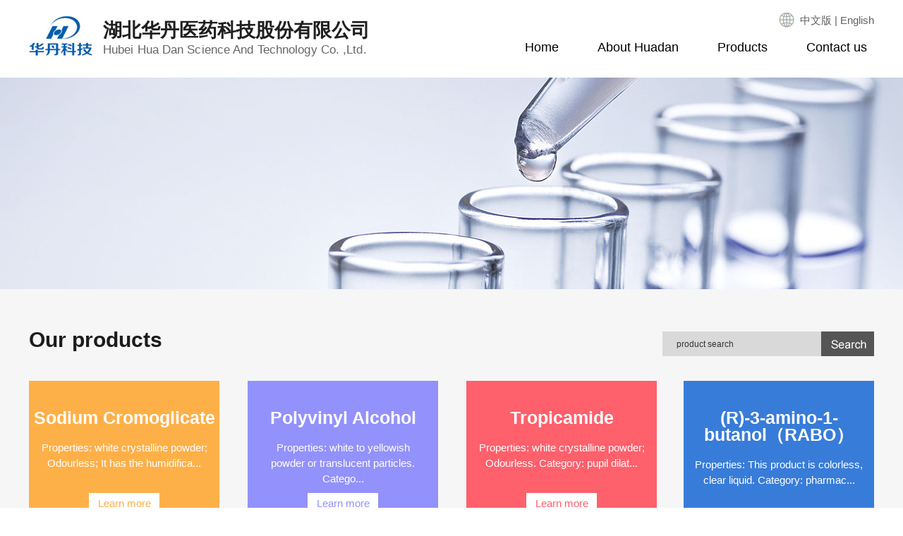

--- FILE ---
content_type: text/html; charset=utf-8
request_url: http://huadantech.com/product_en/id/3.html
body_size: 3386
content:
<!DOCTYPE html PUBLIC "-//W3C//DTD XHTML 1.0 Transitional//EN" "http://www.w3.org/TR/xhtml1/DTD/xhtml1-transitional.dtd">
<html xmlns="http://www.w3.org/1999/xhtml">
<head>
<meta http-equiv="Content-Type" content="text/html; charset=utf-8" />
<title>Sodium Cromoglicate|Polyvinyl Alcohol|Tropicamide|(R)-3-amino-1-butanol(RABO)--Hubei Hua Dan Science And Technology Co., Ltd.</title>
<meta name="description"  content="Hubei Hua Dan Science And Technology Co., Ltd. is located at #21 of Xihuansan Road in Zhongxiang City economic development zone, is an API production enterprises. ">
<meta name="keywords" content="Sodium Cromoglicate,Polyvinyl Alcohol|Tropicamide,(R)-3-amino-1-butanol(RABO),Hubei Hua Dan Science And Technology Co., Ltd.">
<META NAME="Author" CONTENT="sales@huadantech.com">
<meta name="robots" content="index,follow">
<meta name="revisit-after" content="14 days">
<meta name="rating" content="general">
<meta name="distribution" content="global">
<meta name="classification" content="business">
<meta name="ROBOTS" content="INDEX,FOLLOW">
<link href="/Html/css/en.css" rel="stylesheet" type="text/css" />
<script src="/Html/js/browser.js" type="text/javascript"></script>

<script src="/Html/js/jquery-1.11.0.min.js" type="text/javascript"></script>
<!--放大镜-->

  <script type="text/javascript" src="/Html/js/jquery.min.js"></script>

  <link rel="stylesheet" type="text/css" href="/Html/js/lightbox/themes/default/jquery.lightbox.css" />


  <script type="text/javascript" src="/Html/js/lightbox/jquery.lightbox.min.js"></script>

  <script type="text/javascript">
    jQuery(document).ready(function($){
      $('.lightbox').lightbox();
    });
  </script>
  
  
  
<!--cp-->


<script type="text/javascript">
$(document).ready(function() {
	  var blw=$("#myscrollbox li").width();
	  //获取单个子元素所需宽度
	  var liArr = $("#myscrollbox ul").children("li");
	  //获取子元素数量
	  var mysw = $("#myscroll").width();
	  //获取子元素所在区域宽度
	  var mus = parseInt(mysw/blw);
	  //计算出需要显示的子元素的数量
	  var length = liArr.length-mus;
	  //计算子元素可移动次数（被隐藏的子元素数量）
	  var i=0
	  $("#right").click(function(){
		  i++
		  //点击i加1
		  if(i<length){
		      $("#myscrollbox").css("left",-(blw*i));
			  //子元素集合向左移动，距离为子元素的宽度乘以i。
		  }else{
			  i=length;
			  $("#myscrollbox").css("left",-(blw*length));
			  //超出可移动范围后点击不再移动。最后几个隐藏的元素显示时i数值固定位已经移走的子元素数量。
	      }
      });
	  $("#left").click(function(){
		  i--
		  //点击i减1
		  if(i>=0){
		     $("#myscrollbox").css("left",-(blw*i));
			 //子元素集合向右移动，距离为子元素的宽度乘以i。
		  }else{
			 i=0;
			 $("#myscrollbox").css("left",0);
			 //超出可移动范围后点击不再移动。最前几个子元素被显示时i为0。
	      }
      });
});
</script>

</head>


<body>


<div id="head">
<h1> <a href="http://www.hudantech.com"><img src="/Html/images/logo.jpg" border="0" alt="Hubei Hua Dan Science And Technology Co. ,Ltd."/></a></h1>
<div class="logo"><a href="http://www.hudantech.com">湖北华丹医药科技股份有限公司<br /><b>Hubei Hua Dan Science And Technology Co. ,Ltd. </b></a></div>
<div class="top1"><a href="/">中文版</a>    |    <a href="/about_en/id/1.html">English</a></div>

<div class="nav_bgc">
    <div  class="nav w1200">
      <ul class="navlist clearfix">
        <li><a href="/">Home</a></li>
        <li class=""><a href="/about_en/id/1.html" >About Huadan</a>
		<div class="subnav" style="width:200px; margin-left:20px;">
    <a href="/about_en/id/1.html" >About us</a>
<a href="/about_en/id/2.html" >Organization</a>
<a href="/about_en/id/3.html" >Culture</a>
<a href="/case_en/typeid/1.html" >Honors</a><a href="/case_en/typeid/2.html" >Enterprise style</a> 

</div>
        </li>
		<li class=""><a href="/product_en.html" >Products</a>  </li>
			<li class=""><a href="/contact_en/id/4.html" >Contact us</a></li>
      </ul>
    </div>
  </div>
  <script>
$(function(){
	var a = $('#nav'),
		b =a.offset();
	$(document).on('scroll',function(){
		var	c = $(document).scrollTop();
		if(b.top<=c){
			a.css({'position':'fixed','top':'0px'})
			}else{
				a.css({'position':'absolute','top':'0px'})
				}
		})
	})
</script>
</div>
 
<div id="f2">&nbsp;</div>

 <div id="wrap1">
<div id="wrap">
<h3>Our products</h3>

<div id="search">
<form name=search action="/product_search_en" method="GET">
          <input name='title' type='text' class="searchinput"  value="product search" onFocus="this.value=''" />
          <input name="button" type="image" id="search_logo" value="search" src="/Html/images/go_en.jpg" />
</form>  </div>

<div class="tf1">
	<a href="/product_detail_en/id/2.html">
	<h4>Sodium Cromoglicate<br /><em>&nbsp;</em></h4>
	 <p>Properties: white crystalline powder; Odourless; It has the humidifica...</p>

		<div class="m1">Learn more</div>		 
		</a>

	</div><div class="tf2">
	<a href="/product_detail_en/id/3.html">
	<h4>Polyvinyl Alcohol<br /><em>&nbsp;</em></h4>
	 <p>Properties: white to yellowish powder or translucent particles.
Catego...</p>

		<div class="m2">Learn more</div>		 
		</a>

	</div><div class="tf3">
	<a href="/product_detail_en/id/4.html">
	<h4>Tropicamide<br /><em>&nbsp;</em></h4>
	 <p>Properties: white crystalline powder; Odourless.
Category: pupil dilat...</p>

		<div class="m3">Learn more</div>		 
		</a>

	</div><div class="tf4">
	<a href="/product_detail_en/id/5.html">
	<h4>(R)-3-amino-1-butanol（RABO）<br /><em>&nbsp;</em></h4>
	 <p>Properties: This product is colorless, clear liquid.
Category: pharmac...</p>

		<div class="m4">Learn more</div>		 
		</a>

	</div>  






</div>


</div>




<div class="p">
<h3>Raw material procurement</h3>
<div class="p1">
<div class="p2">

<div class="scrollpic">
	<div id="mybtns"> <a href="javascript:;" id="right"></a><a href="javascript:;" id="left"></a>  </div>
	<div id="myscroll">
		<div id="myscrollbox">
			<ul>
			<li>
					<a href="/product_en.html">
						
							<h5>Vinyl acetate</h5>
							<p>Quality index: content &ge;97.0% moisture &le;0.2%<br />
The annual consumption is 7 tons</p>
					
					</a>
				</li><li>
					<a href="/product_en.html">
						
							<h5>Methyl alcohol</h5>
							<p>Quality index: moisture &le;0.2%<br />
The annual consumption is 10 tons</p>
					
					</a>
				</li><li>
					<a href="/product_en.html">
						
							<h5>Ethyl Alcohol</h5>
							<p>Quality index: content &ge;99.5% methanol content &le;0.2% moisture &le;0.5%<br />
The annual consumption is 30 tons</p>
					
					</a>
				</li><li>
					<a href="/product_en.html">
						
							<h5> Dichloromethane</h5>
							<p>Quality index: content &ge;99.2% moisture &le;0.03%<br />
The annual dosage is 1 ton</p>
					
					</a>
				</li><li>
					<a href="/product_en.html">
						
							<h5>Ethyl acetate</h5>
							<p>Quality indexes: mass fraction of ethyl acetate &ge;99.0% and mass fraction of ethanol &le;0.50%<br />
The mass fraction of water is &le;0.10%<br />
The annual consumption is 3 tons</p>
					
					</a>
				</li><li>
					<a href="/product_en.html">
						
							<h5>Crotonic Acid</h5>
							<p>Quality index: content &ge;99.0% moisture &le;0.6%<br />
The annual consumption is 100 tons</p>
					
					</a>
				</li> 
		


			
				
			</ul>
		</div>
	</div>
</div>


</div>
Material Supply Department: +86-724-4934818
</div>
</div>
 </div> </div>

<div id="lx"> 
<div class="lx1">
<div class="lx1-1">Depend first-class technology, create first-class brand, build first-class enterprise<br />
</div>
<div class="lx1-2">General Office:: +86-724-4934818<br /><span>Please call or send email to:<a href="mailto:sales@hudantech.com">sales@hudantech.com</a></span></div>
</div>
</div>


<div id="footer3"> 

<div class="fotv">
<div class="daoh">
<span>About Huadan</span>
<p><a href="/about_en/id/1.html" >About us</a></p>
<p> <a href="/about_en/id/2.html" >Organization</a></p>
<p> <a href="/about_en/id/3.html" >Culture</a></p>
<p> <a href="/case_en/typeid/1.html" >Honors</a></p><p> <a href="/case_en/typeid/2.html" >Enterprise style</a></p> 
</div>


<div class="daoh1">
<span> Products</span>
  <p><a href="/product_en/id/2.html">Sodium Cromoglicate</a></p><p><a href="/product_en/id/3.html">Polyvinyl Alcohol</a></p><p><a href="/product_en/id/4.html">Tropicamide</a></p><p><a href="/product_en/id/5.html">(R)-3-amino-1-butanol（RABO）</a></p></div>


<div class="daoh">
<span> Raw material procurement</span>
  <p><a href="/product_en/id/6.html">Vinyl acetate</a></p><p><a href="/product_en/id/7.html">Methyl alcohol</a></p><p><a href="/product_en/id/8.html">Ethyl Alcohol</a></p><p><a href="/product_en/id/9.html"> Dichloromethane</a></p><p><a href="/product_en/id/10.html">Ethyl acetate</a></p><p><a href="/product_en/id/11.html">Crotonic Acid</a></p></div>


<div class="ewm"><a href="http://www.huadantech.com/wap_index.html" target="_blank"><img src="/Html/images/ewm.jpg" alt="Mobile" border="0" /></a> Mobile</div>
<div class="ewm"><img src="/Html/images/ewm.jpg" alt="Official Accounts" border="0" /> Official Accounts</div>

</div>



 <div id="footer"><span class="zzb07tail">Copyright(C)2021,<a href="http://www.hudantech.com">Hubei Hua Dan Science And Technology Co. ,Ltd.</a> All Rights Reserved.</span> <br />
  <span class="zzb07tail">Supported by</span> <a href="http://www.chemnet.com" target="_blank" class="zzb07link">ChemNet</a> <a href="http://www.chinachemnet.com" target="_blank" class="zzb07link">ChinaChemNet</a> <a href="http://www.toocle.com" target="_blank" class="zzb07link">Toocle</a> <a href="http://www.31fabu.com" target="_blank" class="zzb07link">31fabu</a> <a href="/zzq/eindex.html" target="_blank" class="zzb07link">Copyright Notice</a> </div>
</div>



</body>
</html>

--- FILE ---
content_type: text/css
request_url: http://huadantech.com/Html/css/en.css
body_size: 4143
content:
@charset "utf-8";
/* CSS Document */
*{
margin:0;
padding:0px;
list-style-type: none;
}
body{
font-family:Arial, Helvetica, sans-serif;
font-size:15px;
line-height:24px;
color:#616161;
background:#fff;
}
img{
border:none;
}
ul li{
list-style:none;
}
a{color:#616161; text-decoration: none;}

a:hover{color:#1087ce;text-decoration:none!important;}



h1{

float:left;
padding-top:22px;
margin-right:0px;
padding-bottom:30px;
}

.logo{float:left;font-size:27px; margin-top:30px;padding-left:10px;  color:#1f1f1f;font-weight:900!important; line-height:27px;}
.logo b{color:#666666; font-size:17px; font-weight:normal; letter-spacing:0.1px;}
.logo a{color:#1f1f1f;}



.head{
width:1198px; height:40px; line-height:33px; 
margin:auto; text-align:left;
}
.top1{ line-height:40px; float:right; width:135px; text-align:right; padding-top:2px; background:url(../images/zh.jpg) no-repeat left; margin-top:7px; }



.newspage {
	 width:100%; float:left; padding-top:30px; padding-bottom:30px; text-align:center
}
.newspage A { 
	BORDER-RIGHT: #999 1px solid; PADDING-RIGHT: 5px; BORDER-TOP: #999 1px solid; PADDING-LEFT: 5px; BACKGROUND: #fff; PADDING-BOTTOM: 2px; FONT: 12px/22px ""; BORDER-LEFT: #999 1px solid; COLOR: #666; MARGIN-RIGHT: 2px; PADDING-TOP: 2px; BORDER-BOTTOM: #999 1px solid
}
.newspage A:hover {
	BORDER-RIGHT: #fff 1px solid; BORDER-TOP: #fff 1px solid; BACKGROUND: #e7191d; BORDER-LEFT: #fff 1px solid; COLOR: #fff; BORDER-BOTTOM: #fff 1px solid; TEXT-DECORATION: none
}
.newspage A:active {
	BORDER-RIGHT: #666 1px solid; BORDER-TOP: #666 1px solid; BACKGROUND: #e7191d; BORDER-LEFT: #666 1px solid; COLOR: #666; BORDER-BOTTOM: #666 1px solid
}
.newspage SPAN.current {
	BORDER-RIGHT: #666 1px solid; PADDING-RIGHT: 5px; BORDER-TOP: #666 1px solid; PADDING-LEFT: 5px; FONT-WEIGHT: bold; BACKGROUND: #e7191d; PADDING-BOTTOM: 2px; BORDER-LEFT: #666 1px solid; COLOR: #fff; MARGIN-RIGHT: 2px; PADDING-TOP: 2px; BORDER-BOTTOM: #666 1px solid
}
.newspage SPAN.disabled {
	BORDER-RIGHT: #fff 1px solid; PADDING-RIGHT: 5px; BORDER-TOP: #fff 1px solid; PADDING-LEFT: 5px; PADDING-BOTTOM: 2px; BORDER-LEFT: #fff 1px solid; COLOR: #666; MARGIN-RIGHT: 2px; PADDING-TOP: 2px; BORDER-BOTTOM: #fff 1px solid
}

/*--------------------index.html start----------------------*/


#head{
width:1198px;
margin:auto;
}


.nav_bgc{ width:550px; padding-left:100px; float:right; }

.nav li {
	float: left;
	display: inline-block;
	list-style: none;
	font-size: 18px;
	text-align: right;
	position: relative;
	padding:3px 0px 10px 55px; 
}
.nav li a { 
	display: block;
	text-align: center;
	position: relative;
	color: #000;
	height: 30px;
	line-height: 30px;
	-moz-border-radius: 30px;
	-webkit-border-radius: 30px;
	border-radius: 30px;
}
.nav li.hover a, .nav li:hover a {
	color: #1671c2;

}
.nav li .subnav {
	background: #fff;
	border-top: 2px solid #1671c2;
	box-shadow: 0 13px 42px 11px rgba(0, 0, 0, 0.05);
	height: auto;
	left: 0;
	overflow: hidden;
	position: absolute;
	top: 100%;
	width: 100%;
	z-index: 199;
}
.nav li .subnav {
filter: progid:DXImageTransform.Microsoft.Shadow(color=#0091df, direction=120, strength=5);
	opacity: 0;
	visibility: hidden;
	transition: all .6s ease 0s;
	transform: translate3d(0, 10px, 0);
	-moz-transform: translate3d(0, 10px, 0);
	-webkit-transform: translate3d(0, 10px, 0);
}
.nav li:hover .subnav {
	opacity: 1;
	visibility: visible;
	transform: translate3d(0, 0, 0);
	-moz-transform: translate3d(0, 0, 0);
	-webkit-transform: translate3d(0, 0, 0);
}
.nav li .subnav a { 
	-moz-border-radius: 0;
	-webkit-border-radius: 0;
	border-radius: 0;
	color: #666;
	display: block;
	font-size: 15px;
	font-weight: 500;
	line-height: 40px;
	height: 40px;
	padding: 0;
	transition: all 0.2s ease-in-out 0s;
	width: 100%;
	border-bottom: 1px solid #eee;
	background: #fff;
}
.nav li .subnav a:hover {
	color: #1671c2;
	background: #f9f9f9;
	text-indent: 10px;
}









#f1{
width:100%;
height:300px;
float:left;
background:url(../images/f1.jpg) no-repeat top center;
}

#f2{
width:100%;
height:300px;
float:left;
background:url(../images/f2.jpg) no-repeat top center;
}

#f3{
width:100%;
height:300px;
float:left;
background:url(../images/f3.jpg) no-repeat top center;
}

#f4{
width:100%;
height:300px;
float:left;
background:url(../images/f4.jpg) no-repeat top center;
}

#f5{
width:100%;
height:300px;
float:left;
background:url(../images/f5.jpg) no-repeat top center;
}


#f6{
width:100%;
height:300px;
float:left;
background:url(../images/f6.jpg) no-repeat top center;
}




#right2{
width:1198px;
 margin:auto; clear:both;
padding-bottom:30px;
}

#right2 h2{width:300px; float:left; line-height:60px; font-size:30px; color:#383838; font-weight:normal;   margin-bottom:15px; ; padding-top:70px;}







#main{ width:1198px; margin:auto; padding-top:40px; clear:both;}
#left{width:235px; float:left; padding-bottom:30px; }
#pro{width:235px; float:left;}

#pro h3{width:235px; float:left; color:#fff; font-weight:bold; font-size:27px; line-height:120px; background:#0057b1; text-align:center; }
#pro h3 span{  }


#pro ul{overflow:hidden; text-align:left; float:left; font-size:15px; height:250px; }
#pro ul li{display:inline;float:left; line-height:40px;}
#pro ul li a{ float:left; background:#f0f0f0; border-bottom:#dbdbdb solid 1px;border-top:#fff solid 1px; padding-left:20px;  width:215px; color:#2a2a2a!important }
#pro ul li a:hover{ float:left;background:#2983ff; color:#FFFFFF!important; width:215px; }







.pp1{width:235px; line-height:70px; float: left; background:#feb048; color:#FFFFFF; text-align:center; font-size:20px; } 
.pp1 a{color:#FFFFFF; } 

.pp2{width:235px;line-height:70px;float: left; background:#9391fc;color:#FFFFFF; text-align:center; font-size:20px; } 
.pp2 a{color:#FFFFFF; } 
.pp3{width:235px;line-height:70px;float: left;background:#fe606c;color:#FFFFFF; text-align:center; font-size:20px; } 
.pp3 a{color:#FFFFFF; } 
.pp4{width:235px;line-height:30px; padding-top:20px; padding-bottom:20px;float: left;  background:#387cd9;color:#FFFFFF; text-align:center; font-size:20px; } 
.pp4 a{color:#FFFFFF; } 








.p{width:1198px; margin:auto;  }
.p h3{width:1198px; float:left; font-size:30px; color:#0057b1 ; font-weight:bold; height:60px;}

.p1{ width:1198px; height:259px; float:left; border:#e5e5e5 solid 1px; background:#bababa; color:#fff; text-align:center; font-size:25px; line-height:75px;}
.p2{ width:948px; height:176px; float:left;font-size:17px; background:url(../images/sj.png) no-repeat 50px #fff; padding-left:200px; padding-right:50px; color:#3d3b3b; text-align:left}
.p2 h5{ width:948px; float:left; font-size:25px;  padding-top:50px;color:#3d3b3b; line-height:50px; }


.scrollpic {
width: 948px; float:left;
}
#myscroll {
	display: block;
	width: 100%;
	position: relative;
	height: 176px;
	overflow: hidden;
}
#myscroll #myscrollbox {
	display: block;
	float: left;
	position: absolute;
	left: 0;
	top: 0;
	width: 1000000px;
}
#myscroll ul {
	display: block;
	float: left;
	list-style-type: none;
	padding: 0;
	margin: 0;
}
#myscroll ul li {
	display: block;
	float: left;
	padding: 0;
	width:350px; padding-right:50px;
}
#myscroll ul li a {
	display: block;
	float: left;
	width: 350px;padding-right:50px;
	padding: 0;
	position: relative;
	height: 240px; line-height:25px;
	color: #333;
}


#mybtns { margin-top:-60px; margin-left:32px;
	width:967px;
	display: block;
	height: 42px!important
}
#mybtns a {
	width: 42px;
	height: 15px!important;
	display: block;
	float: right;
	margin-right: 1px;
	background-color: #c1c1c1;
	margin-left:10px;
}
#mybtns a:hover {
	background-color: #347fdc;
}
#mybtns a:hover, #myscroll, #mybtns a, #myscroll a:hover .intro, #myscroll a .intro, #myscroll #myscrollbox {
	-webkit-transition: all 0.5s ease;
	-moz-transition: all 0.5s ease;
	-ms-transition: all 0.5s ease;
	-o-transition: all 0.5s ease;
	transition: all 0.5s ease;
}
#mybtns #left {
	background-image: url(../images/jt_l.png);
}
#mybtns #right {
	background-image: url(../images/jt_r.png);
}

#kinMaxShow {
	visibility: hidden;
	width: 100%;
	height: 500px;
	overflow: hidden;
}







#right{
width:920px;
float:right;
padding-bottom:30px;
}

#right h2{width:920px; float:left; line-height:50px; font-size:22px; color:#383838; font-weight:normal;  border-bottom:#e0e0e0 solid 1px;   margin-bottom:20px; }
#right h2 span{float:right; font-size:14px; color:#7b7b7b; font-weight:normal; font-family:Arial, Helvetica, sans-serif; padding-top:5px; background:url(../images/home.jpg) no-repeat left; padding-left:25px;}
#right h2 span a{color:#7b7b7b;}

.cuti{ color:#073572; font-size:18px; border-bottom:0px dashed #d8d8d8; text-align:center; margin-bottom:10px; line-height:40px;;}

.cuti1{ float:left; line-height:22px; width:900px; color:#000; font-size:17px;text-align:center; margin-bottom:50px; background:#e4e4e4; padding-top:20px; padding-bottom:20px; padding-left:10px; padding-right:10px;  }

.shi1{ text-align:center;color:#cccccc}

.cuti2{ color:#308654; font-size:20px; font-weight:bold ; text-align:left; line-height:80px; background:url(../images/rrr1.jpg) no-repeat 0px 493px; padding-top:25px; padding-left:40px;}


#about{  padding-left:0px;   padding-right:0px; padding-top:10px; padding-bottom:10px;}


.imglist ul li{text-align:center;float:left;display:inline;width:250px;height:200px; margin:5px 8px;overflow:hidden; border: #e4e4e4 1px solid;}
.imglist ul li img{background:#FFFFFF;width:250px;height:200px; }
.imglist ul li span{line-height:24px;height:24px;display:block;background:#F3F3F3; text-align:center}



.imglist1 ul li{text-align:center;float:left;display:inline;width:260px;height:230px; margin:10px 20px;overflow:hidden; border: #f1f1f1 1px solid;}
.imglist1 ul li img{background:#FFFFFF;width:250px;height:180px; }
.imglist1 ul li span{line-height:20px; padding-top:15px;height:35px;display:block;text-align:center}




.kuang1{
height:35px;
color:#767676;
font-size:12px;
border:#cccccc solid 1px;
width:80%;
float:left;
display:inline;
margin-right:5px;
margin-top:20px;
line-height:35px;
padding-left:10px;
background:#fdfdfd;
}

.kuang2{
height:50px;
color:#767676;
font-size:12px;
border:#cccccc solid 1px;
width:80%;
float:left;
display:inline;
margin-right:5px;
margin-top:20px;
padding-top:3px;
padding-left:10px;
background:#fdfdfd;
font-family:Arial, Helvetica, sans-serif;
}












#wrap1{
	width: 100%; float:left; background:#f6f6f6; padding-top:60px; padding-bottom:70px; margin-bottom:70px;
}

#wrap{width: 1198px;margin:auto; }

#wrap h3{width:898px; float:left; font-size:30px; color:#1c1c1c ; font-weight:bold; height:70px;}



#search{
width:300px;
float:right;
height:70px;
}
#search_logo{ padding-top:0px;}


.searchinput{
height:35px;
color:#333333;
font-size:12px;
border:#e7e7e7 solid 0px;
width:205px;
float:left;
display:inline;
padding-left:20px;
line-height:30px;
background:#d9d9d9;
}



.tf1{width:270px; height:247px;float: left;} 
.tf1 h4{width:270px; float: left; color:#FFFFFF; text-align:center; font-size:25px; font-weight:bold; padding-top:40px;} 
.tf1 h4 em{color:#FFFFFF; text-align:center; font-size:16px; font-weight:normal; font-style:normal; line-height:20px;} 
.tf1 p{width:240px; float: left; padding-left:15px; padding-right:15px; text-align:center; line-height:22px;color:#FFFFFF; height:75px;} 
.m1{ width:100px; line-height:30px; text-align:center; color:#feb048; background:#fff; margin:auto; clear:both;  }
.tf1 a{width:270px; height:247px;float: left; background:#feb048;
transition:All 0.4s ease-in-out;
	-webkit-transition:All 0.4s ease-in-out;
	-moz-transition:All 0.4s ease-in-out;
	-o-transition:All 0.4s ease-in-out;}

.tf1 a:hover{
	transform: translate(0,-5px);
	-webkit-transform: translate(0,-5px);
	-moz-transform: translate(0,-5px);
	-o-transform: translate(0,-5px);
	-ms-transform: translate(0,-5px);}




.tf2{width:270px; height:247px;float: left;margin-left:40px; } 
.tf2 h4{width:270px; float: left; color:#FFFFFF; text-align:center; font-size:25px; font-weight:bold; padding-top:40px;} 
.tf2 h4 em{color:#FFFFFF; text-align:center; font-size:16px; font-weight:normal; font-style:normal; line-height:20px;} 
.tf2 p{width:240px; float: left; padding-left:15px; padding-right:15px; text-align:center; line-height:22px;color:#FFFFFF; height:75px;} 
.m2{ width:100px; line-height:30px; text-align:center; color:#9391fc; background:#fff; margin:auto; clear:both;  }
.tf2 a{width:270px; height:247px;float: left; background:#9391fc;
transition:All 0.4s ease-in-out;
	-webkit-transition:All 0.4s ease-in-out;
	-moz-transition:All 0.4s ease-in-out;
	-o-transition:All 0.4s ease-in-out;}

.tf2 a:hover{
	transform: translate(0,-5px);
	-webkit-transform: translate(0,-5px);
	-moz-transform: translate(0,-5px);
	-o-transform: translate(0,-5px);
	-ms-transform: translate(0,-5px);}




.tf3{width:270px; height:247px;float: left;margin-left:40px;} 
.tf3 h4{width:270px; float: left; color:#FFFFFF; text-align:center; font-size:25px; font-weight:bold; padding-top:40px;} 
.tf3 h4 em{color:#FFFFFF; text-align:center; font-size:16px; font-weight:normal; font-style:normal; line-height:20px;} 
.tf3 p{width:240px; float: left; padding-left:15px; padding-right:15px; text-align:center; line-height:22px;color:#FFFFFF; height:75px;} 
.m3{ width:100px; line-height:30px; text-align:center; color:#fe606c; background:#fff; margin:auto; clear:both;  }
.tf3 a{width:270px; height:247px;float: left; background:#fe606c;
transition:All 0.4s ease-in-out;
	-webkit-transition:All 0.4s ease-in-out;
	-moz-transition:All 0.4s ease-in-out;
	-o-transition:All 0.4s ease-in-out;}

.tf3 a:hover{
	transform: translate(0,-5px);
	-webkit-transform: translate(0,-5px);
	-moz-transform: translate(0,-5px);
	-o-transform: translate(0,-5px);
	-ms-transform: translate(0,-5px);}



.tf4{width:270px; height:247px;float: right;} 
.tf4 h4{width:270px; float: left; color:#FFFFFF; text-align:center; font-size:25px; font-weight:bold; padding-top:40px;} 
.tf4 h4 em{color:#FFFFFF; text-align:center; font-size:16px; font-weight:normal; font-style:normal; line-height:20px;} 
.tf4 p{width:240px; float: left; padding-left:15px; padding-right:15px; text-align:center; line-height:22px;color:#FFFFFF; height:75px;} 
.m4{ width:100px; line-height:30px; text-align:center; color:#387cd9; background:#fff; margin:auto; clear:both;  }

.tf4 a{width:270px; height:247px;float: left; background:#387cd9;
transition:All 0.4s ease-in-out;
	-webkit-transition:All 0.4s ease-in-out;
	-moz-transition:All 0.4s ease-in-out;
	-o-transition:All 0.4s ease-in-out;}

.tf4 a:hover{
	transform: translate(0,-5px);
	-webkit-transform: translate(0,-5px);
	-moz-transform: translate(0,-5px);
	-o-transform: translate(0,-5px);
	-ms-transform: translate(0,-5px);}





.tf41{width:270px; height:247px;float: left;} 
.tf41 h4{width:270px; float: left; color:#FFFFFF; text-align:center; font-size:25px; font-weight:bold; padding-top:40px;} 
.tf41 h4 em{color:#FFFFFF; text-align:center; font-size:16px; font-weight:normal; font-style:normal; line-height:20px;} 
.tf41 p{width:240px; float: left; padding-left:15px; padding-right:15px; text-align:center; line-height:22px;color:#FFFFFF; height:75px;} 
.m41{ width:100px; line-height:30px; text-align:center; color:#387cd9; background:#fff; margin:auto; clear:both;  }

.tf41 a{width:270px; height:247px;float: left; background:#387cd9;
transition:All 0.4s ease-in-out;
	-webkit-transition:All 0.4s ease-in-out;
	-moz-transition:All 0.4s ease-in-out;
	-o-transition:All 0.4s ease-in-out;}

.tf41 a:hover{
	transform: translate(0,-5px);
	-webkit-transform: translate(0,-5px);
	-moz-transform: translate(0,-5px);
	-o-transform: translate(0,-5px);
	-ms-transform: translate(0,-5px);}



#lx{float:left; width:100%; background:url(../images/tel.jpg) no-repeat center 50px #0057b1;line-height:25px; color:#fff; padding-top:10px; padding-bottom:0px; margin-top:65px; }

.lx1{ width:1198px; margin:auto; padding-top:15px; overflow:hidden; }
.lx1-1{ width:500px; float:left;padding-top:30px; overflow:hidden; padding-bottom:40px; font-size:22px; font-weight:bold}
.lx1-1 span{  font-size:16px; color:#a0c6ee;font-weight:normal; line-height:40px;}
.lx1-2{ width:500px;float:right;padding-top:30px; overflow:hidden; padding-bottom:40px;font-size:22px;font-weight:bold}
.lx1-2 span{  font-size:16px; color:#a0c6ee;font-weight:normal; line-height:40px;}
.lx1-2 span a{color:#a0c6ee;}





#footer3{float:left; width:100%; background:#282735;line-height:25px; color:#fff; padding-top:20px; padding-bottom:50px; }

.fotv{ width:1198px; margin:auto; padding-top:30px; overflow:hidden; padding-bottom:40px;}

.daoh{ float:left; width:250px;  color:#ff; }
.daoh span{ float:left;   width:250px;  font-size:20px; height:40px; color:#fff}
.daoh p{ float:left; width:250px;  line-height:30px; }
.daoh a{ color:#adacb9 }
.daoh a:hover{ color:#fff }

.daoh1{ float:left; width:300px;   color:#ff;}
.daoh1 span{ float:left; width:300px;   font-size:20px; height:40px; color:#fff}
.daoh1 p{ float:left; width:300px;  line-height:30px;}
.daoh1 a{ color:#adacb9 }
.daoh1 a:hover{ color:#fff }




.contact{ float:left; width:450px; padding-left:50px;  color:#fff;  }
.contact a{ color:#fff;  }

.contact span{ float:left; width:450px;   font-size:20px; height:40px; color:#fff}
.contact p{ float:left; width:450px;  line-height:26px; color:#fff}




.ewm{ float:right; width:131px; color:#fff; text-align:center; line-height:45px; padding-top:0px; margin-left:15px; }


#footer{margin:auto;width:1198px;  text-align:left; line-height:25px;  overflow:hidden; color:#9d9cac; border-top:#3a3947 solid 1px; padding-top:30px;}
#footer a{color:#9d9cac  }
.zzb07tail
{ 
}
a.zzb07link{

	text-decoration:none;
}

a.zzb07link:hover {
	text-decoration:underline;

}





.right{
width:1198px; margin:auto;padding-top:50px; clear:both 
}

/*job*/
.jobt-t{ font-size:20px; font-weight:bold; color:#0181cc; margin-bottom:30px; width:1198px; float:left; }
.jobt-list li { overflow:hidden; margin-bottom:40px; width:360px; float:left; margin-right:10px; }
.jobt-list li ._num{ float:left; width:80px; font-size:30px; line-height:70px; border:1px solid #0181cc; color:#0181cc; text-align:center; }
.jobt-list li ._nr{ float:right; width:220px;}
.jobt-list li ._title{ font-size:18px; font-weight:bold; line-height:22px; margin-bottom:10px;white-space:nowrap;text-overflow:ellipsis;overflow:hidden;}
.jobt-list li ._sum{ line-height:20px; height:40px; overflow:hidden; }
.jobt-list li:hover ._num{ background:#0181cc; color:#fff;}



.job{ background:url(../images/job.jpg) no-repeat top left; width:700px; height:370px; float:left; color:#FFFFFF; padding-left:450px; font-size:15px; list-style:50px; padding-right:100px; font-size:16px}
.job h4{ font-size:40px; font-weight:normal; padding-top:50px; line-height:70px; padding-bottom:15px}
.job h4 span{ font-size:20px;  font-weight:normal; }


.job a{  color:#FFFFFF!important; }



.zzzzz1{ color:#FFFFFF}



.pnpage11{ width:100%; float:left;  padding-top:40px; margin-top:20px; border-top:#e4e4e4 solid 1px;}

.pnpage{ width:1198px; float:left;  padding-top:40px; margin-top:20px; border-top:#e4e4e4 solid 1px;}
.pnpage1{ width:400px; float:left; text-align:left;}
.pnpage2{ width:340px; float:right; text-align:right}
.pnpage3{ width:400px; float:left; text-align:center;}


.pnpage-1{ width:920px; float:left;  padding-top:40px; margin-top:20px; }
.pnpage1-1{ width:300px; float:left; text-align:center;background:#e4e4e4; border:#e4e4e4 solid 1px; float:left; line-height:48px; }
.pnpage2-1{ width:300px; float:right; text-align:center; background:#e4e4e4;border:#e4e4e4 solid 1px;float:left;line-height:48px;}
.pnpage3-1{ width:316px; float:left; text-align:center; background:#658ec7; color:#FFFFFF;float:left; line-height:50px;}
.pnpage3-1 a{ color:#FFFFFF;}


--- FILE ---
content_type: application/javascript
request_url: http://huadantech.com/Html/js/browser.js
body_size: 684
content:

if(/AppleWebKit.*Mobile/i.test(navigator.userAgent) || (/MIDP|SymbianOS|NOKIA|SAMSUNG|LG|NEC|TCL|Alcatel|BIRD|DBTEL|Dopod|PHILIPS|HAIER|LENOVO|MOT-|Nokia|SonyEricsson|SIE-|Amoi|ZTE/.test(navigator.userAgent))){ 
    if(window.location.href.indexOf("?mobile")<0){ 
        try{ 
            if(/Android|webOS|iPhone|iPad|iPod|BlackBerry/i.test(navigator.userAgent)){ 
                window.location.href="/wap_index.html"
            }else if(/iPad/i.test(navigator.userAgent)){ 
            }else{ 
                window.location.href="/wap_index.html" 
            } 
        }catch(e){} 
    } 
} 
